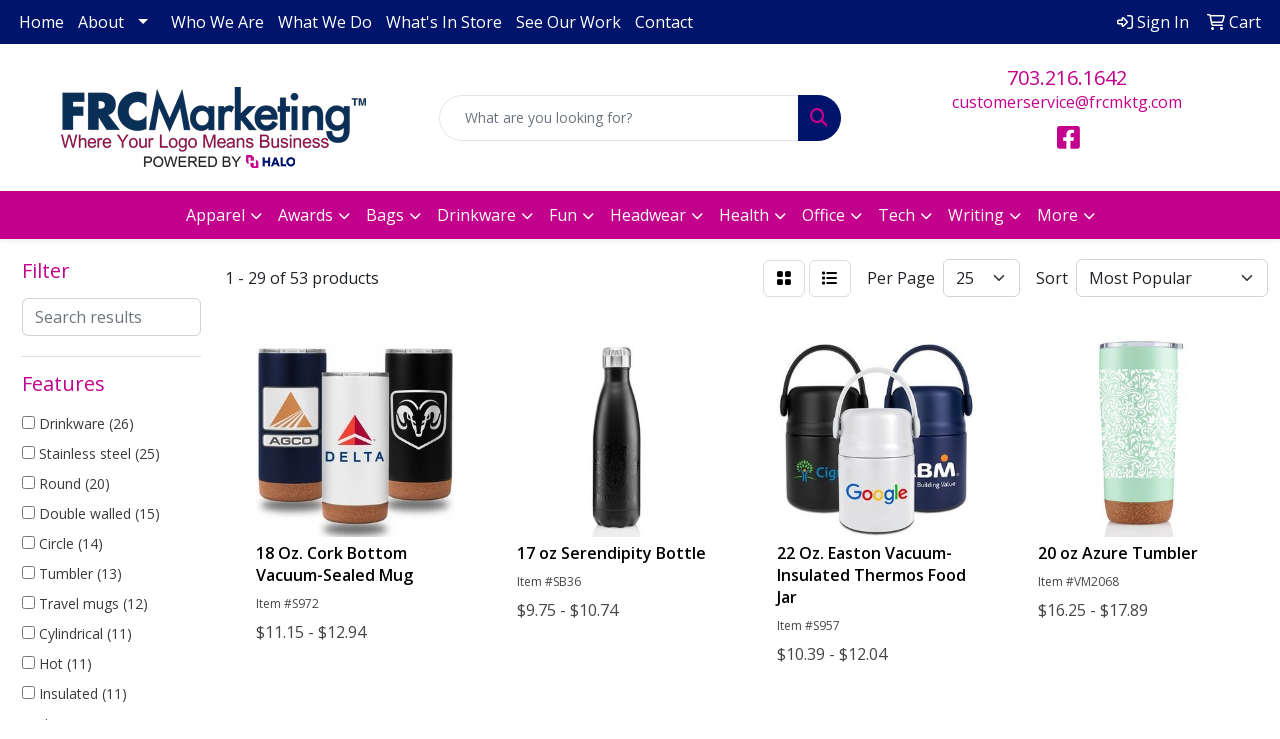

--- FILE ---
content_type: text/html
request_url: https://www.frcmarketing.com/ws/ws.dll/StartSrch?UID=1778&WENavID=18535142
body_size: 13733
content:
<!DOCTYPE html>
<html lang="en"><head>
<meta charset="utf-8">
<meta http-equiv="X-UA-Compatible" content="IE=edge">
<meta name="viewport" content="width=device-width, initial-scale=1">
<!-- The above 3 meta tags *must* come first in the head; any other head content must come *after* these tags -->


<link href="/distsite/styles/8/css/bootstrap.min.css" rel="stylesheet" />
<link href="https://fonts.googleapis.com/css?family=Open+Sans:400,600|Oswald:400,600" rel="stylesheet">
<link href="/distsite/styles/8/css/owl.carousel.min.css" rel="stylesheet">
<link href="/distsite/styles/8/css/nouislider.css" rel="stylesheet">
<!--<link href="/distsite/styles/8/css/menu.css" rel="stylesheet"/>-->
<link href="/distsite/styles/8/css/flexslider.css" rel="stylesheet">
<link href="/distsite/styles/8/css/all.min.css" rel="stylesheet">
<link href="/distsite/styles/8/css/slick/slick.css" rel="stylesheet"/>
<link href="/distsite/styles/8/css/lightbox/lightbox.css" rel="stylesheet"  />
<link href="/distsite/styles/8/css/yamm.css" rel="stylesheet" />
<!-- Custom styles for this theme -->
<link href="/we/we.dll/StyleSheet?UN=1778&Type=WETheme&TS=C45158.4118634259" rel="stylesheet">
<!-- Custom styles for this theme -->
<link href="/we/we.dll/StyleSheet?UN=1778&Type=WETheme-PS&TS=C45158.4118634259" rel="stylesheet">
<style>
#header-inner > div > div { align-items: center; }
#newsletter {
background-color: rgba(0 0 0 / 40%);
background-blend-mode: multiply;
}

#home-content-top > div > div > div.col-sm-8 > h1 {
text-align: center;
}
#header-text {
    text-transform: capitalize;
}
</style>

<!-- HTML5 shim and Respond.js for IE8 support of HTML5 elements and media queries -->
<!--[if lt IE 9]>
      <script src="https://oss.maxcdn.com/html5shiv/3.7.3/html5shiv.min.js"></script>
      <script src="https://oss.maxcdn.com/respond/1.4.2/respond.min.js"></script>
    <![endif]-->

</head>

<body style="background:#fff;">


  <!-- Slide-Out Menu -->
  <div id="filter-menu" class="filter-menu">
    <button id="close-menu" class="btn-close"></button>
    <div class="menu-content">
      
<aside class="filter-sidebar">



<div class="filter-section first">
	<h2>Filter</h2>
	 <div class="input-group mb-3">
	 <input type="text" style="border-right:0;" placeholder="Search results" class="form-control text-search-within-results" name="SearchWithinResults" value="" maxlength="100" onkeyup="HandleTextFilter(event);">
	  <label class="input-group-text" style="background-color:#fff;"><a  style="display:none;" href="javascript:void(0);" class="remove-filter" data-toggle="tooltip" title="Clear" onclick="ClearTextFilter();"><i class="far fa-times" aria-hidden="true"></i> <span class="fa-sr-only">x</span></a></label>
	</div>
</div>

<a href="javascript:void(0);" class="clear-filters"  style="display:none;" onclick="ClearDrillDown();">Clear all filters</a>

<div class="filter-section"  style="display:none;">
	<h2>Categories</h2>

	<div class="filter-list">

	 

		<!-- wrapper for more filters -->
        <div class="show-filter">

		</div><!-- showfilters -->

	</div>

		<a href="#" class="show-more"  style="display:none;" >Show more</a>
</div>


<div class="filter-section" >
	<h2>Features</h2>

		<div class="filter-list">

	  		<div class="checkbox"><label><input class="filtercheckbox" type="checkbox" name="2|Drinkware" ><span> Drinkware (26)</span></label></div><div class="checkbox"><label><input class="filtercheckbox" type="checkbox" name="2|Stainless steel" ><span> Stainless steel (25)</span></label></div><div class="checkbox"><label><input class="filtercheckbox" type="checkbox" name="2|Round" ><span> Round (20)</span></label></div><div class="checkbox"><label><input class="filtercheckbox" type="checkbox" name="2|Double walled" ><span> Double walled (15)</span></label></div><div class="checkbox"><label><input class="filtercheckbox" type="checkbox" name="2|Circle" ><span> Circle (14)</span></label></div><div class="checkbox"><label><input class="filtercheckbox" type="checkbox" name="2|Tumbler" ><span> Tumbler (13)</span></label></div><div class="checkbox"><label><input class="filtercheckbox" type="checkbox" name="2|Travel mugs" ><span> Travel mugs (12)</span></label></div><div class="checkbox"><label><input class="filtercheckbox" type="checkbox" name="2|Cylindrical" ><span> Cylindrical (11)</span></label></div><div class="checkbox"><label><input class="filtercheckbox" type="checkbox" name="2|Hot" ><span> Hot (11)</span></label></div><div class="checkbox"><label><input class="filtercheckbox" type="checkbox" name="2|Insulated" ><span> Insulated (11)</span></label></div><div class="show-filter"><div class="checkbox"><label><input class="filtercheckbox" type="checkbox" name="2|Vacuum bottle" ><span> Vacuum bottle (11)</span></label></div><div class="checkbox"><label><input class="filtercheckbox" type="checkbox" name="2|Vacuum" ><span> Vacuum (10)</span></label></div><div class="checkbox"><label><input class="filtercheckbox" type="checkbox" name="2|Vacuum sealed" ><span> Vacuum sealed (10)</span></label></div><div class="checkbox"><label><input class="filtercheckbox" type="checkbox" name="2|16 oz." ><span> 16 oz. (9)</span></label></div><div class="checkbox"><label><input class="filtercheckbox" type="checkbox" name="2|Stainless" ><span> Stainless (9)</span></label></div><div class="checkbox"><label><input class="filtercheckbox" type="checkbox" name="2|Coffee" ><span> Coffee (8)</span></label></div><div class="checkbox"><label><input class="filtercheckbox" type="checkbox" name="2|Kitchen" ><span> Kitchen (8)</span></label></div><div class="checkbox"><label><input class="filtercheckbox" type="checkbox" name="2|Thermos" ><span> Thermos (8)</span></label></div><div class="checkbox"><label><input class="filtercheckbox" type="checkbox" name="2|Travel" ><span> Travel (8)</span></label></div><div class="checkbox"><label><input class="filtercheckbox" type="checkbox" name="2|Beverage" ><span> Beverage (7)</span></label></div><div class="checkbox"><label><input class="filtercheckbox" type="checkbox" name="2|Bottles" ><span> Bottles (7)</span></label></div><div class="checkbox"><label><input class="filtercheckbox" type="checkbox" name="2|Bpa free" ><span> Bpa free (7)</span></label></div><div class="checkbox"><label><input class="filtercheckbox" type="checkbox" name="2|Camping" ><span> Camping (7)</span></label></div><div class="checkbox"><label><input class="filtercheckbox" type="checkbox" name="2|Drink" ><span> Drink (7)</span></label></div><div class="checkbox"><label><input class="filtercheckbox" type="checkbox" name="2|Hot beverage carrier" ><span> Hot beverage carrier (7)</span></label></div><div class="checkbox"><label><input class="filtercheckbox" type="checkbox" name="2|Metal" ><span> Metal (7)</span></label></div><div class="checkbox"><label><input class="filtercheckbox" type="checkbox" name="2|Screw on lid" ><span> Screw on lid (7)</span></label></div><div class="checkbox"><label><input class="filtercheckbox" type="checkbox" name="2|Beverage container" ><span> Beverage container (6)</span></label></div><div class="checkbox"><label><input class="filtercheckbox" type="checkbox" name="2|Beverage holder" ><span> Beverage holder (6)</span></label></div><div class="checkbox"><label><input class="filtercheckbox" type="checkbox" name="2|Coffee mugs" ><span> Coffee mugs (6)</span></label></div><div class="checkbox"><label><input class="filtercheckbox" type="checkbox" name="2|Double wall" ><span> Double wall (6)</span></label></div><div class="checkbox"><label><input class="filtercheckbox" type="checkbox" name="2|Flask" ><span> Flask (6)</span></label></div><div class="checkbox"><label><input class="filtercheckbox" type="checkbox" name="2|Gifts" ><span> Gifts (6)</span></label></div><div class="checkbox"><label><input class="filtercheckbox" type="checkbox" name="2|Handle" ><span> Handle (6)</span></label></div><div class="checkbox"><label><input class="filtercheckbox" type="checkbox" name="2|Mug" ><span> Mug (6)</span></label></div><div class="checkbox"><label><input class="filtercheckbox" type="checkbox" name="2|Outdoor" ><span> Outdoor (6)</span></label></div><div class="checkbox"><label><input class="filtercheckbox" type="checkbox" name="2|Picnic" ><span> Picnic (6)</span></label></div><div class="checkbox"><label><input class="filtercheckbox" type="checkbox" name="2|Removable lid" ><span> Removable lid (6)</span></label></div><div class="checkbox"><label><input class="filtercheckbox" type="checkbox" name="2|Cups" ><span> Cups (5)</span></label></div><div class="checkbox"><label><input class="filtercheckbox" type="checkbox" name="2|Kitchenware" ><span> Kitchenware (5)</span></label></div><div class="checkbox"><label><input class="filtercheckbox" type="checkbox" name="2|Sports" ><span> Sports (5)</span></label></div><div class="checkbox"><label><input class="filtercheckbox" type="checkbox" name="2|Steel" ><span> Steel (5)</span></label></div><div class="checkbox"><label><input class="filtercheckbox" type="checkbox" name="2|Water bottle" ><span> Water bottle (5)</span></label></div><div class="checkbox"><label><input class="filtercheckbox" type="checkbox" name="2|17 oz." ><span> 17 oz. (4)</span></label></div><div class="checkbox"><label><input class="filtercheckbox" type="checkbox" name="2|24 oz." ><span> 24 oz. (4)</span></label></div><div class="checkbox"><label><input class="filtercheckbox" type="checkbox" name="2|Awards" ><span> Awards (4)</span></label></div><div class="checkbox"><label><input class="filtercheckbox" type="checkbox" name="2|Coffee cup" ><span> Coffee cup (4)</span></label></div><div class="checkbox"><label><input class="filtercheckbox" type="checkbox" name="2|Cold" ><span> Cold (4)</span></label></div><div class="checkbox"><label><input class="filtercheckbox" type="checkbox" name="2|Commuters" ><span> Commuters (4)</span></label></div><div class="checkbox"><label><input class="filtercheckbox" type="checkbox" name="2|Construction" ><span> Construction (4)</span></label></div></div>

			<!-- wrapper for more filters -->
			<div class="show-filter">

			</div><!-- showfilters -->
 		</div>
		<a href="#" class="show-more"  >Show more</a>


</div>


<div class="filter-section" >
	<h2>Colors</h2>

		<div class="filter-list">

		  	<div class="checkbox"><label><input class="filtercheckbox" type="checkbox" name="1|Silver" ><span> Silver (17)</span></label></div><div class="checkbox"><label><input class="filtercheckbox" type="checkbox" name="1|Black" ><span> Black (15)</span></label></div><div class="checkbox"><label><input class="filtercheckbox" type="checkbox" name="1|White" ><span> White (11)</span></label></div><div class="checkbox"><label><input class="filtercheckbox" type="checkbox" name="1|Red" ><span> Red (8)</span></label></div><div class="checkbox"><label><input class="filtercheckbox" type="checkbox" name="1|Silver/black" ><span> Silver/black (8)</span></label></div><div class="checkbox"><label><input class="filtercheckbox" type="checkbox" name="1|Blue" ><span> Blue (6)</span></label></div><div class="checkbox"><label><input class="filtercheckbox" type="checkbox" name="1|Navy blue" ><span> Navy blue (5)</span></label></div><div class="checkbox"><label><input class="filtercheckbox" type="checkbox" name="1|Stainless silver/black leather wrap" ><span> Stainless silver/black leather wrap (4)</span></label></div><div class="checkbox"><label><input class="filtercheckbox" type="checkbox" name="1|Black/silver" ><span> Black/silver (3)</span></label></div><div class="checkbox"><label><input class="filtercheckbox" type="checkbox" name="1|Pink" ><span> Pink (3)</span></label></div><div class="show-filter"><div class="checkbox"><label><input class="filtercheckbox" type="checkbox" name="1|Stainless silver/black" ><span> Stainless silver/black (3)</span></label></div><div class="checkbox"><label><input class="filtercheckbox" type="checkbox" name="1|Gray" ><span> Gray (2)</span></label></div><div class="checkbox"><label><input class="filtercheckbox" type="checkbox" name="1|Silver/almond beige" ><span> Silver/almond beige (2)</span></label></div><div class="checkbox"><label><input class="filtercheckbox" type="checkbox" name="1|Silver/gray" ><span> Silver/gray (2)</span></label></div><div class="checkbox"><label><input class="filtercheckbox" type="checkbox" name="1|Silver/green" ><span> Silver/green (2)</span></label></div><div class="checkbox"><label><input class="filtercheckbox" type="checkbox" name="1|Silver/lime green" ><span> Silver/lime green (2)</span></label></div><div class="checkbox"><label><input class="filtercheckbox" type="checkbox" name="1|Silver/maroon red" ><span> Silver/maroon red (2)</span></label></div><div class="checkbox"><label><input class="filtercheckbox" type="checkbox" name="1|Silver/midnight blue" ><span> Silver/midnight blue (2)</span></label></div><div class="checkbox"><label><input class="filtercheckbox" type="checkbox" name="1|Silver/ocean blue" ><span> Silver/ocean blue (2)</span></label></div><div class="checkbox"><label><input class="filtercheckbox" type="checkbox" name="1|Silver/orange" ><span> Silver/orange (2)</span></label></div><div class="checkbox"><label><input class="filtercheckbox" type="checkbox" name="1|Silver/pink" ><span> Silver/pink (2)</span></label></div><div class="checkbox"><label><input class="filtercheckbox" type="checkbox" name="1|Silver/purple" ><span> Silver/purple (2)</span></label></div><div class="checkbox"><label><input class="filtercheckbox" type="checkbox" name="1|Silver/red" ><span> Silver/red (2)</span></label></div><div class="checkbox"><label><input class="filtercheckbox" type="checkbox" name="1|Silver/royal blue" ><span> Silver/royal blue (2)</span></label></div><div class="checkbox"><label><input class="filtercheckbox" type="checkbox" name="1|Silver/white" ><span> Silver/white (2)</span></label></div><div class="checkbox"><label><input class="filtercheckbox" type="checkbox" name="1|Silver/yellow" ><span> Silver/yellow (2)</span></label></div><div class="checkbox"><label><input class="filtercheckbox" type="checkbox" name="1|Stainless silver" ><span> Stainless silver (2)</span></label></div><div class="checkbox"><label><input class="filtercheckbox" type="checkbox" name="1|Woodgrain" ><span> Woodgrain (2)</span></label></div><div class="checkbox"><label><input class="filtercheckbox" type="checkbox" name="1|Black camper" ><span> Black camper (1)</span></label></div><div class="checkbox"><label><input class="filtercheckbox" type="checkbox" name="1|Blue camper" ><span> Blue camper (1)</span></label></div><div class="checkbox"><label><input class="filtercheckbox" type="checkbox" name="1|Blue navy" ><span> Blue navy (1)</span></label></div><div class="checkbox"><label><input class="filtercheckbox" type="checkbox" name="1|Charcoal" ><span> Charcoal (1)</span></label></div><div class="checkbox"><label><input class="filtercheckbox" type="checkbox" name="1|Clear" ><span> Clear (1)</span></label></div><div class="checkbox"><label><input class="filtercheckbox" type="checkbox" name="1|Copper" ><span> Copper (1)</span></label></div><div class="checkbox"><label><input class="filtercheckbox" type="checkbox" name="1|Dark brown/silver" ><span> Dark brown/silver (1)</span></label></div><div class="checkbox"><label><input class="filtercheckbox" type="checkbox" name="1|Floral pink" ><span> Floral pink (1)</span></label></div><div class="checkbox"><label><input class="filtercheckbox" type="checkbox" name="1|Forest green/silver" ><span> Forest green/silver (1)</span></label></div><div class="checkbox"><label><input class="filtercheckbox" type="checkbox" name="1|Gold" ><span> Gold (1)</span></label></div><div class="checkbox"><label><input class="filtercheckbox" type="checkbox" name="1|Green" ><span> Green (1)</span></label></div><div class="checkbox"><label><input class="filtercheckbox" type="checkbox" name="1|Green dark" ><span> Green dark (1)</span></label></div><div class="checkbox"><label><input class="filtercheckbox" type="checkbox" name="1|Gunmetal" ><span> Gunmetal (1)</span></label></div><div class="checkbox"><label><input class="filtercheckbox" type="checkbox" name="1|Marble white" ><span> Marble white (1)</span></label></div><div class="checkbox"><label><input class="filtercheckbox" type="checkbox" name="1|Mint green" ><span> Mint green (1)</span></label></div><div class="checkbox"><label><input class="filtercheckbox" type="checkbox" name="1|Naval blue/silver" ><span> Naval blue/silver (1)</span></label></div><div class="checkbox"><label><input class="filtercheckbox" type="checkbox" name="1|Navy" ><span> Navy (1)</span></label></div><div class="checkbox"><label><input class="filtercheckbox" type="checkbox" name="1|Navy blue blue" ><span> Navy blue blue (1)</span></label></div><div class="checkbox"><label><input class="filtercheckbox" type="checkbox" name="1|Rustic brick red/silver" ><span> Rustic brick red/silver (1)</span></label></div><div class="checkbox"><label><input class="filtercheckbox" type="checkbox" name="1|Silver woodgrain" ><span> Silver woodgrain (1)</span></label></div><div class="checkbox"><label><input class="filtercheckbox" type="checkbox" name="1|Stainless steel silver" ><span> Stainless steel silver (1)</span></label></div><div class="checkbox"><label><input class="filtercheckbox" type="checkbox" name="1|Tan/silver" ><span> Tan/silver (1)</span></label></div></div>


			<!-- wrapper for more filters -->
			<div class="show-filter">

			</div><!-- showfilters -->

		  </div>

		<a href="#" class="show-more"  >Show more</a>
</div>


<div class="filter-section"  >
	<h2>Price Range</h2>
	<div class="filter-price-wrap">
		<div class="filter-price-inner">
			<div class="input-group">
				<span class="input-group-text input-group-text-white">$</span>
				<input type="text" class="form-control form-control-sm filter-min-prices" name="min-prices" value="" placeholder="Min" onkeyup="HandlePriceFilter(event);">
			</div>
			<div class="input-group">
				<span class="input-group-text input-group-text-white">$</span>
				<input type="text" class="form-control form-control-sm filter-max-prices" name="max-prices" value="" placeholder="Max" onkeyup="HandlePriceFilter(event);">
			</div>
		</div>
		<a href="javascript:void(0)" onclick="SetPriceFilter();" ><i class="fa-solid fa-chevron-right"></i></a>
	</div>
</div>

<div class="filter-section"   >
	<h2>Quantity</h2>
	<div class="filter-price-wrap mb-2">
		<input type="text" class="form-control form-control-sm filter-quantity" value="" placeholder="Qty" onkeyup="HandleQuantityFilter(event);">
		<a href="javascript:void(0)" onclick="SetQuantityFilter();"><i class="fa-solid fa-chevron-right"></i></a>
	</div>
</div>




	</aside>

    </div>
</div>




	<div class="container-fluid">
		<div class="row">

			<div class="col-md-3 col-lg-2">
        <div class="d-none d-md-block">
          <div id="desktop-filter">
            
<aside class="filter-sidebar">



<div class="filter-section first">
	<h2>Filter</h2>
	 <div class="input-group mb-3">
	 <input type="text" style="border-right:0;" placeholder="Search results" class="form-control text-search-within-results" name="SearchWithinResults" value="" maxlength="100" onkeyup="HandleTextFilter(event);">
	  <label class="input-group-text" style="background-color:#fff;"><a  style="display:none;" href="javascript:void(0);" class="remove-filter" data-toggle="tooltip" title="Clear" onclick="ClearTextFilter();"><i class="far fa-times" aria-hidden="true"></i> <span class="fa-sr-only">x</span></a></label>
	</div>
</div>

<a href="javascript:void(0);" class="clear-filters"  style="display:none;" onclick="ClearDrillDown();">Clear all filters</a>

<div class="filter-section"  style="display:none;">
	<h2>Categories</h2>

	<div class="filter-list">

	 

		<!-- wrapper for more filters -->
        <div class="show-filter">

		</div><!-- showfilters -->

	</div>

		<a href="#" class="show-more"  style="display:none;" >Show more</a>
</div>


<div class="filter-section" >
	<h2>Features</h2>

		<div class="filter-list">

	  		<div class="checkbox"><label><input class="filtercheckbox" type="checkbox" name="2|Drinkware" ><span> Drinkware (26)</span></label></div><div class="checkbox"><label><input class="filtercheckbox" type="checkbox" name="2|Stainless steel" ><span> Stainless steel (25)</span></label></div><div class="checkbox"><label><input class="filtercheckbox" type="checkbox" name="2|Round" ><span> Round (20)</span></label></div><div class="checkbox"><label><input class="filtercheckbox" type="checkbox" name="2|Double walled" ><span> Double walled (15)</span></label></div><div class="checkbox"><label><input class="filtercheckbox" type="checkbox" name="2|Circle" ><span> Circle (14)</span></label></div><div class="checkbox"><label><input class="filtercheckbox" type="checkbox" name="2|Tumbler" ><span> Tumbler (13)</span></label></div><div class="checkbox"><label><input class="filtercheckbox" type="checkbox" name="2|Travel mugs" ><span> Travel mugs (12)</span></label></div><div class="checkbox"><label><input class="filtercheckbox" type="checkbox" name="2|Cylindrical" ><span> Cylindrical (11)</span></label></div><div class="checkbox"><label><input class="filtercheckbox" type="checkbox" name="2|Hot" ><span> Hot (11)</span></label></div><div class="checkbox"><label><input class="filtercheckbox" type="checkbox" name="2|Insulated" ><span> Insulated (11)</span></label></div><div class="show-filter"><div class="checkbox"><label><input class="filtercheckbox" type="checkbox" name="2|Vacuum bottle" ><span> Vacuum bottle (11)</span></label></div><div class="checkbox"><label><input class="filtercheckbox" type="checkbox" name="2|Vacuum" ><span> Vacuum (10)</span></label></div><div class="checkbox"><label><input class="filtercheckbox" type="checkbox" name="2|Vacuum sealed" ><span> Vacuum sealed (10)</span></label></div><div class="checkbox"><label><input class="filtercheckbox" type="checkbox" name="2|16 oz." ><span> 16 oz. (9)</span></label></div><div class="checkbox"><label><input class="filtercheckbox" type="checkbox" name="2|Stainless" ><span> Stainless (9)</span></label></div><div class="checkbox"><label><input class="filtercheckbox" type="checkbox" name="2|Coffee" ><span> Coffee (8)</span></label></div><div class="checkbox"><label><input class="filtercheckbox" type="checkbox" name="2|Kitchen" ><span> Kitchen (8)</span></label></div><div class="checkbox"><label><input class="filtercheckbox" type="checkbox" name="2|Thermos" ><span> Thermos (8)</span></label></div><div class="checkbox"><label><input class="filtercheckbox" type="checkbox" name="2|Travel" ><span> Travel (8)</span></label></div><div class="checkbox"><label><input class="filtercheckbox" type="checkbox" name="2|Beverage" ><span> Beverage (7)</span></label></div><div class="checkbox"><label><input class="filtercheckbox" type="checkbox" name="2|Bottles" ><span> Bottles (7)</span></label></div><div class="checkbox"><label><input class="filtercheckbox" type="checkbox" name="2|Bpa free" ><span> Bpa free (7)</span></label></div><div class="checkbox"><label><input class="filtercheckbox" type="checkbox" name="2|Camping" ><span> Camping (7)</span></label></div><div class="checkbox"><label><input class="filtercheckbox" type="checkbox" name="2|Drink" ><span> Drink (7)</span></label></div><div class="checkbox"><label><input class="filtercheckbox" type="checkbox" name="2|Hot beverage carrier" ><span> Hot beverage carrier (7)</span></label></div><div class="checkbox"><label><input class="filtercheckbox" type="checkbox" name="2|Metal" ><span> Metal (7)</span></label></div><div class="checkbox"><label><input class="filtercheckbox" type="checkbox" name="2|Screw on lid" ><span> Screw on lid (7)</span></label></div><div class="checkbox"><label><input class="filtercheckbox" type="checkbox" name="2|Beverage container" ><span> Beverage container (6)</span></label></div><div class="checkbox"><label><input class="filtercheckbox" type="checkbox" name="2|Beverage holder" ><span> Beverage holder (6)</span></label></div><div class="checkbox"><label><input class="filtercheckbox" type="checkbox" name="2|Coffee mugs" ><span> Coffee mugs (6)</span></label></div><div class="checkbox"><label><input class="filtercheckbox" type="checkbox" name="2|Double wall" ><span> Double wall (6)</span></label></div><div class="checkbox"><label><input class="filtercheckbox" type="checkbox" name="2|Flask" ><span> Flask (6)</span></label></div><div class="checkbox"><label><input class="filtercheckbox" type="checkbox" name="2|Gifts" ><span> Gifts (6)</span></label></div><div class="checkbox"><label><input class="filtercheckbox" type="checkbox" name="2|Handle" ><span> Handle (6)</span></label></div><div class="checkbox"><label><input class="filtercheckbox" type="checkbox" name="2|Mug" ><span> Mug (6)</span></label></div><div class="checkbox"><label><input class="filtercheckbox" type="checkbox" name="2|Outdoor" ><span> Outdoor (6)</span></label></div><div class="checkbox"><label><input class="filtercheckbox" type="checkbox" name="2|Picnic" ><span> Picnic (6)</span></label></div><div class="checkbox"><label><input class="filtercheckbox" type="checkbox" name="2|Removable lid" ><span> Removable lid (6)</span></label></div><div class="checkbox"><label><input class="filtercheckbox" type="checkbox" name="2|Cups" ><span> Cups (5)</span></label></div><div class="checkbox"><label><input class="filtercheckbox" type="checkbox" name="2|Kitchenware" ><span> Kitchenware (5)</span></label></div><div class="checkbox"><label><input class="filtercheckbox" type="checkbox" name="2|Sports" ><span> Sports (5)</span></label></div><div class="checkbox"><label><input class="filtercheckbox" type="checkbox" name="2|Steel" ><span> Steel (5)</span></label></div><div class="checkbox"><label><input class="filtercheckbox" type="checkbox" name="2|Water bottle" ><span> Water bottle (5)</span></label></div><div class="checkbox"><label><input class="filtercheckbox" type="checkbox" name="2|17 oz." ><span> 17 oz. (4)</span></label></div><div class="checkbox"><label><input class="filtercheckbox" type="checkbox" name="2|24 oz." ><span> 24 oz. (4)</span></label></div><div class="checkbox"><label><input class="filtercheckbox" type="checkbox" name="2|Awards" ><span> Awards (4)</span></label></div><div class="checkbox"><label><input class="filtercheckbox" type="checkbox" name="2|Coffee cup" ><span> Coffee cup (4)</span></label></div><div class="checkbox"><label><input class="filtercheckbox" type="checkbox" name="2|Cold" ><span> Cold (4)</span></label></div><div class="checkbox"><label><input class="filtercheckbox" type="checkbox" name="2|Commuters" ><span> Commuters (4)</span></label></div><div class="checkbox"><label><input class="filtercheckbox" type="checkbox" name="2|Construction" ><span> Construction (4)</span></label></div></div>

			<!-- wrapper for more filters -->
			<div class="show-filter">

			</div><!-- showfilters -->
 		</div>
		<a href="#" class="show-more"  >Show more</a>


</div>


<div class="filter-section" >
	<h2>Colors</h2>

		<div class="filter-list">

		  	<div class="checkbox"><label><input class="filtercheckbox" type="checkbox" name="1|Silver" ><span> Silver (17)</span></label></div><div class="checkbox"><label><input class="filtercheckbox" type="checkbox" name="1|Black" ><span> Black (15)</span></label></div><div class="checkbox"><label><input class="filtercheckbox" type="checkbox" name="1|White" ><span> White (11)</span></label></div><div class="checkbox"><label><input class="filtercheckbox" type="checkbox" name="1|Red" ><span> Red (8)</span></label></div><div class="checkbox"><label><input class="filtercheckbox" type="checkbox" name="1|Silver/black" ><span> Silver/black (8)</span></label></div><div class="checkbox"><label><input class="filtercheckbox" type="checkbox" name="1|Blue" ><span> Blue (6)</span></label></div><div class="checkbox"><label><input class="filtercheckbox" type="checkbox" name="1|Navy blue" ><span> Navy blue (5)</span></label></div><div class="checkbox"><label><input class="filtercheckbox" type="checkbox" name="1|Stainless silver/black leather wrap" ><span> Stainless silver/black leather wrap (4)</span></label></div><div class="checkbox"><label><input class="filtercheckbox" type="checkbox" name="1|Black/silver" ><span> Black/silver (3)</span></label></div><div class="checkbox"><label><input class="filtercheckbox" type="checkbox" name="1|Pink" ><span> Pink (3)</span></label></div><div class="show-filter"><div class="checkbox"><label><input class="filtercheckbox" type="checkbox" name="1|Stainless silver/black" ><span> Stainless silver/black (3)</span></label></div><div class="checkbox"><label><input class="filtercheckbox" type="checkbox" name="1|Gray" ><span> Gray (2)</span></label></div><div class="checkbox"><label><input class="filtercheckbox" type="checkbox" name="1|Silver/almond beige" ><span> Silver/almond beige (2)</span></label></div><div class="checkbox"><label><input class="filtercheckbox" type="checkbox" name="1|Silver/gray" ><span> Silver/gray (2)</span></label></div><div class="checkbox"><label><input class="filtercheckbox" type="checkbox" name="1|Silver/green" ><span> Silver/green (2)</span></label></div><div class="checkbox"><label><input class="filtercheckbox" type="checkbox" name="1|Silver/lime green" ><span> Silver/lime green (2)</span></label></div><div class="checkbox"><label><input class="filtercheckbox" type="checkbox" name="1|Silver/maroon red" ><span> Silver/maroon red (2)</span></label></div><div class="checkbox"><label><input class="filtercheckbox" type="checkbox" name="1|Silver/midnight blue" ><span> Silver/midnight blue (2)</span></label></div><div class="checkbox"><label><input class="filtercheckbox" type="checkbox" name="1|Silver/ocean blue" ><span> Silver/ocean blue (2)</span></label></div><div class="checkbox"><label><input class="filtercheckbox" type="checkbox" name="1|Silver/orange" ><span> Silver/orange (2)</span></label></div><div class="checkbox"><label><input class="filtercheckbox" type="checkbox" name="1|Silver/pink" ><span> Silver/pink (2)</span></label></div><div class="checkbox"><label><input class="filtercheckbox" type="checkbox" name="1|Silver/purple" ><span> Silver/purple (2)</span></label></div><div class="checkbox"><label><input class="filtercheckbox" type="checkbox" name="1|Silver/red" ><span> Silver/red (2)</span></label></div><div class="checkbox"><label><input class="filtercheckbox" type="checkbox" name="1|Silver/royal blue" ><span> Silver/royal blue (2)</span></label></div><div class="checkbox"><label><input class="filtercheckbox" type="checkbox" name="1|Silver/white" ><span> Silver/white (2)</span></label></div><div class="checkbox"><label><input class="filtercheckbox" type="checkbox" name="1|Silver/yellow" ><span> Silver/yellow (2)</span></label></div><div class="checkbox"><label><input class="filtercheckbox" type="checkbox" name="1|Stainless silver" ><span> Stainless silver (2)</span></label></div><div class="checkbox"><label><input class="filtercheckbox" type="checkbox" name="1|Woodgrain" ><span> Woodgrain (2)</span></label></div><div class="checkbox"><label><input class="filtercheckbox" type="checkbox" name="1|Black camper" ><span> Black camper (1)</span></label></div><div class="checkbox"><label><input class="filtercheckbox" type="checkbox" name="1|Blue camper" ><span> Blue camper (1)</span></label></div><div class="checkbox"><label><input class="filtercheckbox" type="checkbox" name="1|Blue navy" ><span> Blue navy (1)</span></label></div><div class="checkbox"><label><input class="filtercheckbox" type="checkbox" name="1|Charcoal" ><span> Charcoal (1)</span></label></div><div class="checkbox"><label><input class="filtercheckbox" type="checkbox" name="1|Clear" ><span> Clear (1)</span></label></div><div class="checkbox"><label><input class="filtercheckbox" type="checkbox" name="1|Copper" ><span> Copper (1)</span></label></div><div class="checkbox"><label><input class="filtercheckbox" type="checkbox" name="1|Dark brown/silver" ><span> Dark brown/silver (1)</span></label></div><div class="checkbox"><label><input class="filtercheckbox" type="checkbox" name="1|Floral pink" ><span> Floral pink (1)</span></label></div><div class="checkbox"><label><input class="filtercheckbox" type="checkbox" name="1|Forest green/silver" ><span> Forest green/silver (1)</span></label></div><div class="checkbox"><label><input class="filtercheckbox" type="checkbox" name="1|Gold" ><span> Gold (1)</span></label></div><div class="checkbox"><label><input class="filtercheckbox" type="checkbox" name="1|Green" ><span> Green (1)</span></label></div><div class="checkbox"><label><input class="filtercheckbox" type="checkbox" name="1|Green dark" ><span> Green dark (1)</span></label></div><div class="checkbox"><label><input class="filtercheckbox" type="checkbox" name="1|Gunmetal" ><span> Gunmetal (1)</span></label></div><div class="checkbox"><label><input class="filtercheckbox" type="checkbox" name="1|Marble white" ><span> Marble white (1)</span></label></div><div class="checkbox"><label><input class="filtercheckbox" type="checkbox" name="1|Mint green" ><span> Mint green (1)</span></label></div><div class="checkbox"><label><input class="filtercheckbox" type="checkbox" name="1|Naval blue/silver" ><span> Naval blue/silver (1)</span></label></div><div class="checkbox"><label><input class="filtercheckbox" type="checkbox" name="1|Navy" ><span> Navy (1)</span></label></div><div class="checkbox"><label><input class="filtercheckbox" type="checkbox" name="1|Navy blue blue" ><span> Navy blue blue (1)</span></label></div><div class="checkbox"><label><input class="filtercheckbox" type="checkbox" name="1|Rustic brick red/silver" ><span> Rustic brick red/silver (1)</span></label></div><div class="checkbox"><label><input class="filtercheckbox" type="checkbox" name="1|Silver woodgrain" ><span> Silver woodgrain (1)</span></label></div><div class="checkbox"><label><input class="filtercheckbox" type="checkbox" name="1|Stainless steel silver" ><span> Stainless steel silver (1)</span></label></div><div class="checkbox"><label><input class="filtercheckbox" type="checkbox" name="1|Tan/silver" ><span> Tan/silver (1)</span></label></div></div>


			<!-- wrapper for more filters -->
			<div class="show-filter">

			</div><!-- showfilters -->

		  </div>

		<a href="#" class="show-more"  >Show more</a>
</div>


<div class="filter-section"  >
	<h2>Price Range</h2>
	<div class="filter-price-wrap">
		<div class="filter-price-inner">
			<div class="input-group">
				<span class="input-group-text input-group-text-white">$</span>
				<input type="text" class="form-control form-control-sm filter-min-prices" name="min-prices" value="" placeholder="Min" onkeyup="HandlePriceFilter(event);">
			</div>
			<div class="input-group">
				<span class="input-group-text input-group-text-white">$</span>
				<input type="text" class="form-control form-control-sm filter-max-prices" name="max-prices" value="" placeholder="Max" onkeyup="HandlePriceFilter(event);">
			</div>
		</div>
		<a href="javascript:void(0)" onclick="SetPriceFilter();" ><i class="fa-solid fa-chevron-right"></i></a>
	</div>
</div>

<div class="filter-section"   >
	<h2>Quantity</h2>
	<div class="filter-price-wrap mb-2">
		<input type="text" class="form-control form-control-sm filter-quantity" value="" placeholder="Qty" onkeyup="HandleQuantityFilter(event);">
		<a href="javascript:void(0)" onclick="SetQuantityFilter();"><i class="fa-solid fa-chevron-right"></i></a>
	</div>
</div>




	</aside>

          </div>
        </div>
			</div>

			<div class="col-md-9 col-lg-10">
				

				<ol class="breadcrumb"  style="display:none;" >
              		<li><a href="https://www.frcmarketing.com" target="_top">Home</a></li>
             	 	<li class="active">Thermos</li>
            	</ol>




				<div id="product-list-controls">

				
						<div class="d-flex align-items-center justify-content-between">
							<div class="d-none d-md-block me-3">
								1 - 29 of  53 <span class="d-none d-lg-inline">products</span>
							</div>
					  
						  <!-- Right Aligned Controls -->
						  <div class="product-controls-right d-flex align-items-center">
       
              <button id="show-filter-button" class="btn btn-control d-block d-md-none"><i class="fa-solid fa-filter" aria-hidden="true"></i></button>

							
							<span class="me-3">
								<a href="/ws/ws.dll/StartSrch?UID=1778&WENavID=18535142&View=T&ST=260121175326402223832263809" class="btn btn-control grid" title="Change to Grid View"><i class="fa-solid fa-grid-2" aria-hidden="true"></i>  <span class="fa-sr-only">Grid</span></a>
								<a href="/ws/ws.dll/StartSrch?UID=1778&WENavID=18535142&View=L&ST=260121175326402223832263809" class="btn btn-control" title="Change to List View"><i class="fa-solid fa-list"></i> <span class="fa-sr-only">List</span></a>
							</span>
							
					  
							<!-- Number of Items Per Page -->
							<div class="me-2 d-none d-lg-block">
								<label>Per Page</label>
							</div>
							<div class="me-3 d-none d-md-block">
								<select class="form-select notranslate" onchange="GoToNewURL(this);" aria-label="Items per page">
									<option value="/ws/ws.dll/StartSrch?UID=1778&WENavID=18535142&ST=260121175326402223832263809&PPP=10" >10</option><option value="/ws/ws.dll/StartSrch?UID=1778&WENavID=18535142&ST=260121175326402223832263809&PPP=25" selected>25</option><option value="/ws/ws.dll/StartSrch?UID=1778&WENavID=18535142&ST=260121175326402223832263809&PPP=50" >50</option><option value="/ws/ws.dll/StartSrch?UID=1778&WENavID=18535142&ST=260121175326402223832263809&PPP=100" >100</option>
								
								</select>
							</div>
					  
							<!-- Sort By -->
							<div class="d-none d-lg-block me-2">
								<label>Sort</label>
							</div>
							<div>
								<select class="form-select" onchange="GoToNewURL(this);">
									<option value="/ws/ws.dll/StartSrch?UID=1778&WENavID=18535142&Sort=0">Best Match</option><option value="/ws/ws.dll/StartSrch?UID=1778&WENavID=18535142&Sort=3" selected>Most Popular</option><option value="/ws/ws.dll/StartSrch?UID=1778&WENavID=18535142&Sort=1">Price (Low to High)</option><option value="/ws/ws.dll/StartSrch?UID=1778&WENavID=18535142&Sort=2">Price (High to Low)</option>
								 </select>
							</div>
						  </div>
						</div>

			  </div>

				<!-- Product Results List -->
				<ul class="thumbnail-list"><a name="0" href="#" alt="Item 0"></a>
<li>
 <a href="https://www.frcmarketing.com/p/SBDTF-ONSRX/18-oz.-cork-bottom-vacuum-sealed-mug" target="_parent" alt="18 Oz. Cork Bottom Vacuum-Sealed Mug">
 <div class="pr-list-grid">
		<img class="img-responsive" src="/ws/ws.dll/QPic?SN=64740&P=906638785&I=0&PX=300" alt="18 Oz. Cork Bottom Vacuum-Sealed Mug">
		<p class="pr-name">18 Oz. Cork Bottom Vacuum-Sealed Mug</p>
		<div class="pr-meta-row">
			<div class="product-reviews"  style="display:none;">
				<div class="rating-stars">
				<i class="fa-solid fa-star-sharp" aria-hidden="true"></i><i class="fa-solid fa-star-sharp" aria-hidden="true"></i><i class="fa-solid fa-star-sharp" aria-hidden="true"></i><i class="fa-solid fa-star-sharp" aria-hidden="true"></i><i class="fa-solid fa-star-sharp" aria-hidden="true"></i>
				</div>
				<span class="rating-count">(0)</span>
			</div>
			
		</div>
		<p class="pr-number"  ><span class="notranslate">Item #S972</span></p>
		<p class="pr-price"  ><span class="notranslate">$11.15</span> - <span class="notranslate">$12.94</span></p>
 </div>
 </a>
</li>
<a name="1" href="#" alt="Item 1"></a>
<li>
 <a href="https://www.frcmarketing.com/p/VACSD-KSFHD/17-oz-serendipity-bottle" target="_parent" alt="17 oz Serendipity Bottle">
 <div class="pr-list-grid">
		<img class="img-responsive" src="/ws/ws.dll/QPic?SN=50498&P=924889693&I=0&PX=300" alt="17 oz Serendipity Bottle">
		<p class="pr-name">17 oz Serendipity Bottle</p>
		<div class="pr-meta-row">
			<div class="product-reviews"  style="display:none;">
				<div class="rating-stars">
				<i class="fa-solid fa-star-sharp active" aria-hidden="true"></i><i class="fa-solid fa-star-sharp" aria-hidden="true"></i><i class="fa-solid fa-star-sharp" aria-hidden="true"></i><i class="fa-solid fa-star-sharp" aria-hidden="true"></i><i class="fa-solid fa-star-sharp" aria-hidden="true"></i>
				</div>
				<span class="rating-count">(2)</span>
			</div>
			
		</div>
		<p class="pr-number"  ><span class="notranslate">Item #SB36</span></p>
		<p class="pr-price"  ><span class="notranslate">$9.75</span> - <span class="notranslate">$10.74</span></p>
 </div>
 </a>
</li>
<a name="2" href="#" alt="Item 2"></a>
<li>
 <a href="https://www.frcmarketing.com/p/FGBSE-REVTI/22-oz.-easton-vacuum-insulated-thermos-food-jar" target="_parent" alt="22 Oz. Easton Vacuum-Insulated Thermos Food Jar">
 <div class="pr-list-grid">
		<img class="img-responsive" src="/ws/ws.dll/QPic?SN=64740&P=947853594&I=0&PX=300" alt="22 Oz. Easton Vacuum-Insulated Thermos Food Jar">
		<p class="pr-name">22 Oz. Easton Vacuum-Insulated Thermos Food Jar</p>
		<div class="pr-meta-row">
			<div class="product-reviews"  style="display:none;">
				<div class="rating-stars">
				<i class="fa-solid fa-star-sharp" aria-hidden="true"></i><i class="fa-solid fa-star-sharp" aria-hidden="true"></i><i class="fa-solid fa-star-sharp" aria-hidden="true"></i><i class="fa-solid fa-star-sharp" aria-hidden="true"></i><i class="fa-solid fa-star-sharp" aria-hidden="true"></i>
				</div>
				<span class="rating-count">(0)</span>
			</div>
			
		</div>
		<p class="pr-number"  ><span class="notranslate">Item #S957</span></p>
		<p class="pr-price"  ><span class="notranslate">$10.39</span> - <span class="notranslate">$12.04</span></p>
 </div>
 </a>
</li>
<a name="3" href="#" alt="Item 3"></a>
<li>
 <a href="https://www.frcmarketing.com/p/WBFUJ-PCNPJ/20-oz-azure-tumbler" target="_parent" alt="20 oz Azure Tumbler">
 <div class="pr-list-grid">
		<img class="img-responsive" src="/ws/ws.dll/QPic?SN=50498&P=736898979&I=0&PX=300" alt="20 oz Azure Tumbler">
		<p class="pr-name">20 oz Azure Tumbler</p>
		<div class="pr-meta-row">
			<div class="product-reviews"  style="display:none;">
				<div class="rating-stars">
				<i class="fa-solid fa-star-sharp" aria-hidden="true"></i><i class="fa-solid fa-star-sharp" aria-hidden="true"></i><i class="fa-solid fa-star-sharp" aria-hidden="true"></i><i class="fa-solid fa-star-sharp" aria-hidden="true"></i><i class="fa-solid fa-star-sharp" aria-hidden="true"></i>
				</div>
				<span class="rating-count">(0)</span>
			</div>
			
		</div>
		<p class="pr-number"  ><span class="notranslate">Item #VM2068</span></p>
		<p class="pr-price"  ><span class="notranslate">$16.25</span> - <span class="notranslate">$17.89</span></p>
 </div>
 </a>
</li>
<a name="4" href="#" alt="Item 4"></a>
<li>
 <a href="https://www.frcmarketing.com/p/UIEVH-ONILV/shotgun-shell-thermos" target="_parent" alt="Shotgun Shell Thermos">
 <div class="pr-list-grid">
		<img class="img-responsive" src="/ws/ws.dll/QPic?SN=60053&P=136631867&I=0&PX=300" alt="Shotgun Shell Thermos">
		<p class="pr-name">Shotgun Shell Thermos</p>
		<div class="pr-meta-row">
			<div class="product-reviews"  style="display:none;">
				<div class="rating-stars">
				<i class="fa-solid fa-star-sharp" aria-hidden="true"></i><i class="fa-solid fa-star-sharp" aria-hidden="true"></i><i class="fa-solid fa-star-sharp" aria-hidden="true"></i><i class="fa-solid fa-star-sharp" aria-hidden="true"></i><i class="fa-solid fa-star-sharp" aria-hidden="true"></i>
				</div>
				<span class="rating-count">(0)</span>
			</div>
			
		</div>
		<p class="pr-number"  ><span class="notranslate">Item #FLK750</span></p>
		<p class="pr-price"  ><span class="notranslate">$15.25</span> - <span class="notranslate">$16.00</span></p>
 </div>
 </a>
</li>
<a name="5" href="#" alt="Item 5"></a>
<li>
 <a href="https://www.frcmarketing.com/p/EDBBF-OEMQJ/2-piece-steel-city-super-thermos-saver-set-laser-etched" target="_parent" alt="2 Piece Steel City Super Thermos Saver Set - Laser Etched">
 <div class="pr-list-grid">
		<img class="img-responsive" src="/ws/ws.dll/QPic?SN=52662&P=746476505&I=0&PX=300" alt="2 Piece Steel City Super Thermos Saver Set - Laser Etched">
		<p class="pr-name">2 Piece Steel City Super Thermos Saver Set - Laser Etched</p>
		<div class="pr-meta-row">
			<div class="product-reviews"  style="display:none;">
				<div class="rating-stars">
				<i class="fa-solid fa-star-sharp" aria-hidden="true"></i><i class="fa-solid fa-star-sharp" aria-hidden="true"></i><i class="fa-solid fa-star-sharp" aria-hidden="true"></i><i class="fa-solid fa-star-sharp" aria-hidden="true"></i><i class="fa-solid fa-star-sharp" aria-hidden="true"></i>
				</div>
				<span class="rating-count">(0)</span>
			</div>
			
		</div>
		<p class="pr-number"  ><span class="notranslate">Item #1862LE</span></p>
		<p class="pr-price"  ><span class="notranslate">$25.20</span> - <span class="notranslate">$28.50</span></p>
 </div>
 </a>
</li>
<a name="6" href="#" alt="Item 6"></a>
<li>
 <a href="https://www.frcmarketing.com/p/IBEVE-MMGHC/vacuum-flask-33oz" target="_parent" alt="Vacuum Flask - 33oz">
 <div class="pr-list-grid">
		<img class="img-responsive" src="/ws/ws.dll/QPic?SN=64712&P=945698864&I=0&PX=300" alt="Vacuum Flask - 33oz">
		<p class="pr-name">Vacuum Flask - 33oz</p>
		<div class="pr-meta-row">
			<div class="product-reviews"  style="display:none;">
				<div class="rating-stars">
				<i class="fa-solid fa-star-sharp" aria-hidden="true"></i><i class="fa-solid fa-star-sharp" aria-hidden="true"></i><i class="fa-solid fa-star-sharp" aria-hidden="true"></i><i class="fa-solid fa-star-sharp" aria-hidden="true"></i><i class="fa-solid fa-star-sharp" aria-hidden="true"></i>
				</div>
				<span class="rating-count">(0)</span>
			</div>
			
		</div>
		<p class="pr-number"  ><span class="notranslate">Item #D210</span></p>
		<p class="pr-price"  ><span class="notranslate">$21.25</span> - <span class="notranslate">$24.80</span></p>
 </div>
 </a>
</li>
<a name="7" href="#" alt="Item 7"></a>
<li>
 <a href="https://www.frcmarketing.com/p/BFEXD-CZCFJ/64-oz.-insulated-glacier-cooler-jug" target="_parent" alt="64 Oz. Insulated Glacier Cooler Jug">
 <div class="pr-list-grid">
		<img class="img-responsive" src="/ws/ws.dll/QPic?SN=50202&P=371354843&I=0&PX=300" alt="64 Oz. Insulated Glacier Cooler Jug">
		<p class="pr-name">64 Oz. Insulated Glacier Cooler Jug</p>
		<div class="pr-meta-row">
			<div class="product-reviews"  style="display:none;">
				<div class="rating-stars">
				<i class="fa-solid fa-star-sharp active" aria-hidden="true"></i><i class="fa-solid fa-star-sharp active" aria-hidden="true"></i><i class="fa-solid fa-star-sharp active" aria-hidden="true"></i><i class="fa-solid fa-star-sharp active" aria-hidden="true"></i><i class="fa-solid fa-star-sharp active" aria-hidden="true"></i>
				</div>
				<span class="rating-count">(2)</span>
			</div>
			
		</div>
		<p class="pr-number"  ><span class="notranslate">Item #0540</span></p>
		<p class="pr-price"  ><span class="notranslate">$6.64</span> - <span class="notranslate">$6.74</span></p>
 </div>
 </a>
</li>
<a name="8" href="#" alt="Item 8"></a>
<li>
 <a href="https://www.frcmarketing.com/p/QFAAC-PHJZG/stainless-steel-16oz.-vacuum-bottle" target="_parent" alt="Stainless Steel 16oz. Vacuum Bottle">
 <div class="pr-list-grid">
		<img class="img-responsive" src="/ws/ws.dll/QPic?SN=53744&P=566984412&I=0&PX=300" alt="Stainless Steel 16oz. Vacuum Bottle">
		<p class="pr-name">Stainless Steel 16oz. Vacuum Bottle</p>
		<div class="pr-meta-row">
			<div class="product-reviews"  style="display:none;">
				<div class="rating-stars">
				<i class="fa-solid fa-star-sharp" aria-hidden="true"></i><i class="fa-solid fa-star-sharp" aria-hidden="true"></i><i class="fa-solid fa-star-sharp" aria-hidden="true"></i><i class="fa-solid fa-star-sharp" aria-hidden="true"></i><i class="fa-solid fa-star-sharp" aria-hidden="true"></i>
				</div>
				<span class="rating-count">(0)</span>
			</div>
			
		</div>
		<p class="pr-number"  ><span class="notranslate">Item #ST48</span></p>
		<p class="pr-price"  ><span class="notranslate">$9.99</span> - <span class="notranslate">$11.34</span></p>
 </div>
 </a>
</li>
<a name="9" href="#" alt="Item 9"></a>
<li>
 <a href="https://www.frcmarketing.com/p/OAZSC-NNAII/64-oz.-insulated-glacier-cooler-jug-with-straw" target="_parent" alt="64 Oz. Insulated Glacier Cooler Jug with Straw">
 <div class="pr-list-grid">
		<img class="img-responsive" src="/ws/ws.dll/QPic?SN=50202&P=316169392&I=0&PX=300" alt="64 Oz. Insulated Glacier Cooler Jug with Straw">
		<p class="pr-name">64 Oz. Insulated Glacier Cooler Jug with Straw</p>
		<div class="pr-meta-row">
			<div class="product-reviews"  style="display:none;">
				<div class="rating-stars">
				<i class="fa-solid fa-star-sharp" aria-hidden="true"></i><i class="fa-solid fa-star-sharp" aria-hidden="true"></i><i class="fa-solid fa-star-sharp" aria-hidden="true"></i><i class="fa-solid fa-star-sharp" aria-hidden="true"></i><i class="fa-solid fa-star-sharp" aria-hidden="true"></i>
				</div>
				<span class="rating-count">(0)</span>
			</div>
			
		</div>
		<p class="pr-number"  ><span class="notranslate">Item #0540S</span></p>
		<p class="pr-price"  ><span class="notranslate">$6.75</span> - <span class="notranslate">$6.97</span></p>
 </div>
 </a>
</li>
<a name="10" href="#" alt="Item 10"></a>
<li>
 <a href="https://www.frcmarketing.com/p/GCWUI-JEUSC/17-oz.-regency-insulated-bottle" target="_parent" alt="17 Oz. Regency Insulated Bottle">
 <div class="pr-list-grid">
		<img class="img-responsive" src="/ws/ws.dll/QPic?SN=52662&P=994197078&I=0&PX=300" alt="17 Oz. Regency Insulated Bottle">
		<p class="pr-name">17 Oz. Regency Insulated Bottle</p>
		<div class="pr-meta-row">
			<div class="product-reviews"  style="display:none;">
				<div class="rating-stars">
				<i class="fa-solid fa-star-sharp" aria-hidden="true"></i><i class="fa-solid fa-star-sharp" aria-hidden="true"></i><i class="fa-solid fa-star-sharp" aria-hidden="true"></i><i class="fa-solid fa-star-sharp" aria-hidden="true"></i><i class="fa-solid fa-star-sharp" aria-hidden="true"></i>
				</div>
				<span class="rating-count">(0)</span>
			</div>
			
		</div>
		<p class="pr-number"  ><span class="notranslate">Item #D13</span></p>
		<p class="pr-price"  ><span class="notranslate">$12.95</span> - <span class="notranslate">$16.60</span></p>
 </div>
 </a>
</li>
<a name="11" href="#" alt="Item 11"></a>
<li>
 <a href="https://www.frcmarketing.com/p/CHATI-NKIYI/sports-insulated-bottle-vacuum-steel-flask-silver-18-oz" target="_parent" alt="Sports Insulated Bottle Vacuum Steel Flask Silver 18 oz">
 <div class="pr-list-grid">
		<img class="img-responsive" src="/ws/ws.dll/QPic?SN=69609&P=576122488&I=0&PX=300" alt="Sports Insulated Bottle Vacuum Steel Flask Silver 18 oz">
		<p class="pr-name">Sports Insulated Bottle Vacuum Steel Flask Silver 18 oz</p>
		<div class="pr-meta-row">
			<div class="product-reviews"  style="display:none;">
				<div class="rating-stars">
				<i class="fa-solid fa-star-sharp active" aria-hidden="true"></i><i class="fa-solid fa-star-sharp active" aria-hidden="true"></i><i class="fa-solid fa-star-sharp active" aria-hidden="true"></i><i class="fa-solid fa-star-sharp active" aria-hidden="true"></i><i class="fa-solid fa-star-sharp active" aria-hidden="true"></i>
				</div>
				<span class="rating-count">(1)</span>
			</div>
			
		</div>
		<p class="pr-number"  ><span class="notranslate">Item #MTUSM031</span></p>
		<p class="pr-price"  ><span class="notranslate">$14.47</span> - <span class="notranslate">$17.40</span></p>
 </div>
 </a>
</li>
<a name="12" href="#" alt="Item 12"></a>
<li>
 <a href="https://www.frcmarketing.com/p/MBXXF-GIIKN/hampton-to-go-mug-gift-set" target="_parent" alt="Hampton To Go Mug Gift Set">
 <div class="pr-list-grid">
		<img class="img-responsive" src="/ws/ws.dll/QPic?SN=52662&P=942888145&I=0&PX=300" alt="Hampton To Go Mug Gift Set">
		<p class="pr-name">Hampton To Go Mug Gift Set</p>
		<div class="pr-meta-row">
			<div class="product-reviews"  style="display:none;">
				<div class="rating-stars">
				<i class="fa-solid fa-star-sharp" aria-hidden="true"></i><i class="fa-solid fa-star-sharp" aria-hidden="true"></i><i class="fa-solid fa-star-sharp" aria-hidden="true"></i><i class="fa-solid fa-star-sharp" aria-hidden="true"></i><i class="fa-solid fa-star-sharp" aria-hidden="true"></i>
				</div>
				<span class="rating-count">(0)</span>
			</div>
			
		</div>
		<p class="pr-number"  ><span class="notranslate">Item #16440</span></p>
		<p class="pr-price"  ><span class="notranslate">$23.10</span> - <span class="notranslate">$25.60</span></p>
 </div>
 </a>
</li>
<a name="13" href="#" alt="Item 13"></a>
<li>
 <a href="https://www.frcmarketing.com/p/YBATH-MMFSP/companion-flask-with-case-16oz" target="_parent" alt="Companion Flask with Case - 16oz">
 <div class="pr-list-grid">
		<img class="img-responsive" src="/ws/ws.dll/QPic?SN=64712&P=505698487&I=0&PX=300" alt="Companion Flask with Case - 16oz">
		<p class="pr-name">Companion Flask with Case - 16oz</p>
		<div class="pr-meta-row">
			<div class="product-reviews"  style="display:none;">
				<div class="rating-stars">
				<i class="fa-solid fa-star-sharp" aria-hidden="true"></i><i class="fa-solid fa-star-sharp" aria-hidden="true"></i><i class="fa-solid fa-star-sharp" aria-hidden="true"></i><i class="fa-solid fa-star-sharp" aria-hidden="true"></i><i class="fa-solid fa-star-sharp" aria-hidden="true"></i>
				</div>
				<span class="rating-count">(0)</span>
			</div>
			
		</div>
		<p class="pr-number"  ><span class="notranslate">Item #D200</span></p>
		<p class="pr-price"  ><span class="notranslate">$11.45</span> - <span class="notranslate">$13.80</span></p>
 </div>
 </a>
</li>
<a name="14" href="#" alt="Item 14"></a>
<li>
 <a href="https://www.frcmarketing.com/p/GFAWC-PHKAU/leatherette-vacuum-bottle-16-oz." target="_parent" alt="Leatherette Vacuum Bottle - 16 Oz.">
 <div class="pr-list-grid">
		<img class="img-responsive" src="/ws/ws.dll/QPic?SN=53744&P=586984452&I=0&PX=300" alt="Leatherette Vacuum Bottle - 16 Oz.">
		<p class="pr-name">Leatherette Vacuum Bottle - 16 Oz.</p>
		<div class="pr-meta-row">
			<div class="product-reviews"  style="display:none;">
				<div class="rating-stars">
				<i class="fa-solid fa-star-sharp" aria-hidden="true"></i><i class="fa-solid fa-star-sharp" aria-hidden="true"></i><i class="fa-solid fa-star-sharp" aria-hidden="true"></i><i class="fa-solid fa-star-sharp" aria-hidden="true"></i><i class="fa-solid fa-star-sharp" aria-hidden="true"></i>
				</div>
				<span class="rating-count">(0)</span>
			</div>
			
		</div>
		<p class="pr-number"  ><span class="notranslate">Item #ST4848</span></p>
		<p class="pr-price"  ><span class="notranslate">$10.90</span> - <span class="notranslate">$12.30</span></p>
 </div>
 </a>
</li>
<a name="15" href="#" alt="Item 15"></a>
<li>
 <a href="https://www.frcmarketing.com/p/YCFWC-LOHQE/20-oz-everest-tumbler" target="_parent" alt="20 oz Everest Tumbler">
 <div class="pr-list-grid">
		<img class="img-responsive" src="/ws/ws.dll/QPic?SN=50498&P=765277952&I=0&PX=300" alt="20 oz Everest Tumbler">
		<p class="pr-name">20 oz Everest Tumbler</p>
		<div class="pr-meta-row">
			<div class="product-reviews"  style="display:none;">
				<div class="rating-stars">
				<i class="fa-solid fa-star-sharp active" aria-hidden="true"></i><i class="fa-solid fa-star-sharp active" aria-hidden="true"></i><i class="fa-solid fa-star-sharp active" aria-hidden="true"></i><i class="fa-solid fa-star-sharp" aria-hidden="true"></i><i class="fa-solid fa-star-sharp" aria-hidden="true"></i>
				</div>
				<span class="rating-count">(1)</span>
			</div>
			
		</div>
		<p class="pr-number"  ><span class="notranslate">Item #VM3000</span></p>
		<p class="pr-price"  ><span class="notranslate">$13.25</span> - <span class="notranslate">$14.59</span></p>
 </div>
 </a>
</li>
<a name="16" href="#" alt="Item 16"></a>
<li>
 <a href="https://www.frcmarketing.com/p/LFYUF-KIFUH/18-oz.-double-wall-stainless-steel-bottles" target="_parent" alt="18 Oz. Double Wall Stainless Steel Bottles">
 <div class="pr-list-grid">
		<img class="img-responsive" src="/ws/ws.dll/QPic?SN=67337&P=384714275&I=0&PX=300" alt="18 Oz. Double Wall Stainless Steel Bottles">
		<p class="pr-name">18 Oz. Double Wall Stainless Steel Bottles</p>
		<div class="pr-meta-row">
			<div class="product-reviews"  style="display:none;">
				<div class="rating-stars">
				<i class="fa-solid fa-star-sharp" aria-hidden="true"></i><i class="fa-solid fa-star-sharp" aria-hidden="true"></i><i class="fa-solid fa-star-sharp" aria-hidden="true"></i><i class="fa-solid fa-star-sharp" aria-hidden="true"></i><i class="fa-solid fa-star-sharp" aria-hidden="true"></i>
				</div>
				<span class="rating-count">(0)</span>
			</div>
			
		</div>
		<p class="pr-number"  ><span class="notranslate">Item #AVF26</span></p>
		<p class="pr-price"  ><span class="notranslate">$16.00</span> - <span class="notranslate">$36.25</span></p>
 </div>
 </a>
</li>
<a name="17" href="#" alt="Item 17"></a>
<li>
 <a href="https://www.frcmarketing.com/p/SHATC-NKIYC/cylindrical-insulated-vacuum-thermal-flasks-silver-18-oz." target="_parent" alt="Cylindrical Insulated Vacuum Thermal Flasks Silver 18 oz.">
 <div class="pr-list-grid">
		<img class="img-responsive" src="/ws/ws.dll/QPic?SN=69609&P=176122482&I=0&PX=300" alt="Cylindrical Insulated Vacuum Thermal Flasks Silver 18 oz.">
		<p class="pr-name">Cylindrical Insulated Vacuum Thermal Flasks Silver 18 oz.</p>
		<div class="pr-meta-row">
			<div class="product-reviews"  style="display:none;">
				<div class="rating-stars">
				<i class="fa-solid fa-star-sharp" aria-hidden="true"></i><i class="fa-solid fa-star-sharp" aria-hidden="true"></i><i class="fa-solid fa-star-sharp" aria-hidden="true"></i><i class="fa-solid fa-star-sharp" aria-hidden="true"></i><i class="fa-solid fa-star-sharp" aria-hidden="true"></i>
				</div>
				<span class="rating-count">(0)</span>
			</div>
			
		</div>
		<p class="pr-number"  ><span class="notranslate">Item #VFUS001</span></p>
		<p class="pr-price"  ><span class="notranslate">$10.94</span> - <span class="notranslate">$15.44</span></p>
 </div>
 </a>
</li>
<a name="18" href="#" alt="Item 18"></a>
<li>
 <a href="https://www.frcmarketing.com/p/CFWVI-LDGVC/8-oz.-verano-stainless-steel-hip-flasks" target="_parent" alt="8 Oz. Verano Stainless Steel Hip Flasks">
 <div class="pr-list-grid">
		<img class="img-responsive" src="/ws/ws.dll/QPic?SN=67337&P=945084068&I=0&PX=300" alt="8 Oz. Verano Stainless Steel Hip Flasks">
		<p class="pr-name">8 Oz. Verano Stainless Steel Hip Flasks</p>
		<div class="pr-meta-row">
			<div class="product-reviews"  style="display:none;">
				<div class="rating-stars">
				<i class="fa-solid fa-star-sharp" aria-hidden="true"></i><i class="fa-solid fa-star-sharp" aria-hidden="true"></i><i class="fa-solid fa-star-sharp" aria-hidden="true"></i><i class="fa-solid fa-star-sharp" aria-hidden="true"></i><i class="fa-solid fa-star-sharp" aria-hidden="true"></i>
				</div>
				<span class="rating-count">(0)</span>
			</div>
			
		</div>
		<p class="pr-number"  ><span class="notranslate">Item #AVF28</span></p>
		<p class="pr-price"  ><span class="notranslate">$8.20</span> - <span class="notranslate">$13.55</span></p>
 </div>
 </a>
</li>
<a name="19" href="#" alt="Item 19"></a>
<li>
 <a href="https://www.frcmarketing.com/p/NDESG-OGUJW/20oz-insulated-bottles" target="_parent" alt="20oz Insulated Bottles">
 <div class="pr-list-grid">
		<img class="img-responsive" src="/ws/ws.dll/QPic?SN=60053&P=946516896&I=0&PX=300" alt="20oz Insulated Bottles">
		<p class="pr-name">20oz Insulated Bottles</p>
		<div class="pr-meta-row">
			<div class="product-reviews"  style="display:none;">
				<div class="rating-stars">
				<i class="fa-solid fa-star-sharp" aria-hidden="true"></i><i class="fa-solid fa-star-sharp" aria-hidden="true"></i><i class="fa-solid fa-star-sharp" aria-hidden="true"></i><i class="fa-solid fa-star-sharp" aria-hidden="true"></i><i class="fa-solid fa-star-sharp" aria-hidden="true"></i>
				</div>
				<span class="rating-count">(0)</span>
			</div>
			
		</div>
		<p class="pr-number"  ><span class="notranslate">Item #STS215</span></p>
		<p class="pr-price"  ><span class="notranslate">$11.75</span> - <span class="notranslate">$12.50</span></p>
 </div>
 </a>
</li>
<a name="20" href="#" alt="Item 20"></a>
<li>
 <a href="https://www.frcmarketing.com/p/PJWVF-GYJLP/16-oz.-executive-thermos-leatherwrap" target="_parent" alt="16 Oz. Executive Thermos Leatherwrap">
 <div class="pr-list-grid">
		<img class="img-responsive" src="/ws/ws.dll/QPic?SN=50836&P=553170065&I=0&PX=300" alt="16 Oz. Executive Thermos Leatherwrap">
		<p class="pr-name">16 Oz. Executive Thermos Leatherwrap</p>
		<div class="pr-meta-row">
			<div class="product-reviews"  style="display:none;">
				<div class="rating-stars">
				<i class="fa-solid fa-star-sharp" aria-hidden="true"></i><i class="fa-solid fa-star-sharp" aria-hidden="true"></i><i class="fa-solid fa-star-sharp" aria-hidden="true"></i><i class="fa-solid fa-star-sharp" aria-hidden="true"></i><i class="fa-solid fa-star-sharp" aria-hidden="true"></i>
				</div>
				<span class="rating-count">(0)</span>
			</div>
			
		</div>
		<p class="pr-number"  ><span class="notranslate">Item #TH500L</span></p>
		<p class="pr-price"  ><span class="notranslate">$9.00</span></p>
 </div>
 </a>
</li>
<a name="21" href="#" alt="Item 21"></a>
<li>
 <a href="https://www.frcmarketing.com/p/CFXXD-RRJZZ/new-5-ounce-rhinestone-emblazoned-flasks" target="_parent" alt="NEW 5 ounce Rhinestone Emblazoned Flasks">
 <div class="pr-list-grid">
		<img class="img-responsive" src="/ws/ws.dll/QPic?SN=60356&P=188074143&I=0&PX=300" alt="NEW 5 ounce Rhinestone Emblazoned Flasks">
		<p class="pr-name">NEW 5 ounce Rhinestone Emblazoned Flasks</p>
		<div class="pr-meta-row">
			<div class="product-reviews"  style="display:none;">
				<div class="rating-stars">
				<i class="fa-solid fa-star-sharp" aria-hidden="true"></i><i class="fa-solid fa-star-sharp" aria-hidden="true"></i><i class="fa-solid fa-star-sharp" aria-hidden="true"></i><i class="fa-solid fa-star-sharp" aria-hidden="true"></i><i class="fa-solid fa-star-sharp" aria-hidden="true"></i>
				</div>
				<span class="rating-count">(0)</span>
			</div>
			
		</div>
		<p class="pr-number"  ><span class="notranslate">Item #FLASK5C</span></p>
		<p class="pr-price"  style="display:none;" ></p>
 </div>
 </a>
</li>
<a name="22" href="#" alt="Item 22"></a>
<li>
 <a href="https://www.frcmarketing.com/p/RBEBF-OEQAV/hampton-to-go-mug-gift-set-deep-etched" target="_parent" alt="Hampton To Go Mug Gift Set - Deep Etched">
 <div class="pr-list-grid">
		<img class="img-responsive" src="/ws/ws.dll/QPic?SN=52662&P=906478805&I=0&PX=300" alt="Hampton To Go Mug Gift Set - Deep Etched">
		<p class="pr-name">Hampton To Go Mug Gift Set - Deep Etched</p>
		<div class="pr-meta-row">
			<div class="product-reviews"  style="display:none;">
				<div class="rating-stars">
				<i class="fa-solid fa-star-sharp" aria-hidden="true"></i><i class="fa-solid fa-star-sharp" aria-hidden="true"></i><i class="fa-solid fa-star-sharp" aria-hidden="true"></i><i class="fa-solid fa-star-sharp" aria-hidden="true"></i><i class="fa-solid fa-star-sharp" aria-hidden="true"></i>
				</div>
				<span class="rating-count">(0)</span>
			</div>
			
		</div>
		<p class="pr-number"  ><span class="notranslate">Item #16440E</span></p>
		<p class="pr-price"  ><span class="notranslate">$32.75</span> - <span class="notranslate">$36.05</span></p>
 </div>
 </a>
</li>
<a name="23" href="#" alt="Item 23"></a>
<li>
 <a href="https://www.frcmarketing.com/p/DHBZB-DCJNT/2-piece-steel-city-super-thermos-saver-set" target="_parent" alt="2 Piece Steel City Super Thermos Saver Set">
 <div class="pr-list-grid">
		<img class="img-responsive" src="/ws/ws.dll/QPic?SN=52662&P=781412521&I=0&PX=300" alt="2 Piece Steel City Super Thermos Saver Set">
		<p class="pr-name">2 Piece Steel City Super Thermos Saver Set</p>
		<div class="pr-meta-row">
			<div class="product-reviews"  style="display:none;">
				<div class="rating-stars">
				<i class="fa-solid fa-star-sharp" aria-hidden="true"></i><i class="fa-solid fa-star-sharp" aria-hidden="true"></i><i class="fa-solid fa-star-sharp" aria-hidden="true"></i><i class="fa-solid fa-star-sharp" aria-hidden="true"></i><i class="fa-solid fa-star-sharp" aria-hidden="true"></i>
				</div>
				<span class="rating-count">(0)</span>
			</div>
			
		</div>
		<p class="pr-number"  ><span class="notranslate">Item #1862</span></p>
		<p class="pr-price"  ><span class="notranslate">$19.95</span> - <span class="notranslate">$24.10</span></p>
 </div>
 </a>
</li>
<a name="24" href="#" alt="Item 24"></a>
<li>
 <a href="https://www.frcmarketing.com/p/AFAWB-PHKAT/leatherette-tumbler-vacuum-bottle-set" target="_parent" alt="Leatherette Tumbler/ Vacuum Bottle Set">
 <div class="pr-list-grid">
		<img class="img-responsive" src="/ws/ws.dll/QPic?SN=53744&P=186984451&I=0&PX=300" alt="Leatherette Tumbler/ Vacuum Bottle Set">
		<p class="pr-name">Leatherette Tumbler/ Vacuum Bottle Set</p>
		<div class="pr-meta-row">
			<div class="product-reviews"  style="display:none;">
				<div class="rating-stars">
				<i class="fa-solid fa-star-sharp" aria-hidden="true"></i><i class="fa-solid fa-star-sharp" aria-hidden="true"></i><i class="fa-solid fa-star-sharp" aria-hidden="true"></i><i class="fa-solid fa-star-sharp" aria-hidden="true"></i><i class="fa-solid fa-star-sharp" aria-hidden="true"></i>
				</div>
				<span class="rating-count">(0)</span>
			</div>
			
		</div>
		<p class="pr-number"  ><span class="notranslate">Item #GFT4820</span></p>
		<p class="pr-price"  ><span class="notranslate">$39.80</span> - <span class="notranslate">$54.40</span></p>
 </div>
 </a>
</li>
<a name="25" href="#" alt="Item 25"></a>
<li>
 <a href="https://www.frcmarketing.com/p/EJBUC-JBPCU/17-oz.-black-vacuum-flasksthermos" target="_parent" alt="17 Oz. Black Vacuum Flasks/Thermos">
 <div class="pr-list-grid">
		<img class="img-responsive" src="/ws/ws.dll/QPic?SN=67337&P=584140572&I=0&PX=300" alt="17 Oz. Black Vacuum Flasks/Thermos">
		<p class="pr-name">17 Oz. Black Vacuum Flasks/Thermos</p>
		<div class="pr-meta-row">
			<div class="product-reviews"  style="display:none;">
				<div class="rating-stars">
				<i class="fa-solid fa-star-sharp active" aria-hidden="true"></i><i class="fa-solid fa-star-sharp active" aria-hidden="true"></i><i class="fa-solid fa-star-sharp active" aria-hidden="true"></i><i class="fa-solid fa-star-sharp" aria-hidden="true"></i><i class="fa-solid fa-star-sharp" aria-hidden="true"></i>
				</div>
				<span class="rating-count">(1)</span>
			</div>
			
		</div>
		<p class="pr-number"  ><span class="notranslate">Item #AVF22</span></p>
		<p class="pr-price"  ><span class="notranslate">$10.20</span> - <span class="notranslate">$23.95</span></p>
 </div>
 </a>
</li>
<a name="26" href="#" alt="Item 26"></a>
<li>
 <a href="https://www.frcmarketing.com/p/MHZVI-PWBOQ/simi-stainless-steel-vacuum-flask-24-oz." target="_parent" alt="Simi Stainless Steel Vacuum Flask - 24 Oz.">
 <div class="pr-list-grid">
		<img class="img-responsive" src="/ws/ws.dll/QPic?SN=69809&P=347242368&I=0&PX=300" alt="Simi Stainless Steel Vacuum Flask - 24 Oz.">
		<p class="pr-name">Simi Stainless Steel Vacuum Flask - 24 Oz.</p>
		<div class="pr-meta-row">
			<div class="product-reviews"  style="display:none;">
				<div class="rating-stars">
				<i class="fa-solid fa-star-sharp" aria-hidden="true"></i><i class="fa-solid fa-star-sharp" aria-hidden="true"></i><i class="fa-solid fa-star-sharp" aria-hidden="true"></i><i class="fa-solid fa-star-sharp" aria-hidden="true"></i><i class="fa-solid fa-star-sharp" aria-hidden="true"></i>
				</div>
				<span class="rating-count">(0)</span>
			</div>
			
		</div>
		<p class="pr-number"  ><span class="notranslate">Item #AU-TM5N</span></p>
		<p class="pr-price"  ><span class="notranslate">$16.19</span> - <span class="notranslate">$18.40</span></p>
 </div>
 </a>
</li>
<a name="27" href="#" alt="Item 27"></a>
<li>
 <a href="https://www.frcmarketing.com/p/KGEXG-PVOYW/amo-stainless-steel-vacuum-flasks-17-oz." target="_parent" alt="Amo Stainless Steel Vacuum Flasks - 17 Oz.">
 <div class="pr-list-grid">
		<img class="img-responsive" src="/ws/ws.dll/QPic?SN=69809&P=117233846&I=0&PX=300" alt="Amo Stainless Steel Vacuum Flasks - 17 Oz.">
		<p class="pr-name">Amo Stainless Steel Vacuum Flasks - 17 Oz.</p>
		<div class="pr-meta-row">
			<div class="product-reviews"  style="display:none;">
				<div class="rating-stars">
				<i class="fa-solid fa-star-sharp" aria-hidden="true"></i><i class="fa-solid fa-star-sharp" aria-hidden="true"></i><i class="fa-solid fa-star-sharp" aria-hidden="true"></i><i class="fa-solid fa-star-sharp" aria-hidden="true"></i><i class="fa-solid fa-star-sharp" aria-hidden="true"></i>
				</div>
				<span class="rating-count">(0)</span>
			</div>
			
		</div>
		<p class="pr-number"  ><span class="notranslate">Item #AU-TM4Z</span></p>
		<p class="pr-price"  ><span class="notranslate">$11.47</span> - <span class="notranslate">$13.04</span></p>
 </div>
 </a>
</li>
</ul>

			    <ul class="pagination center">
						  <!--
                          <li class="page-item">
                            <a class="page-link" href="#" aria-label="Previous">
                              <span aria-hidden="true">&laquo;</span>
                            </a>
                          </li>
						  -->
							<li class="page-item active"><a class="page-link" href="/ws/ws.dll/StartSrch?UID=1778&WENavID=18535142&ST=260121175326402223832263809&Start=0" title="Page 1" onMouseOver="window.status='Page 1';return true;" onMouseOut="window.status='';return true;"><span class="notranslate">1<span></a></li><li class="page-item"><a class="page-link" href="/ws/ws.dll/StartSrch?UID=1778&WENavID=18535142&ST=260121175326402223832263809&Start=28" title="Page 2" onMouseOver="window.status='Page 2';return true;" onMouseOut="window.status='';return true;"><span class="notranslate">2<span></a></li>
						  
                          <li class="page-item">
                            <a class="page-link" href="/ws/ws.dll/StartSrch?UID=1778&WENavID=18535142&Start=28&ST=260121175326402223832263809" aria-label="Next">
                              <span aria-hidden="true">&raquo;</span>
                            </a>
                          </li>
						  
							  </ul>

			</div>
		</div><!-- row -->

		<div class="row">
            <div class="col-12">
                <!-- Custom footer -->
                
            </div>
        </div>

	</div><!-- conatiner fluid -->


	<!-- Bootstrap core JavaScript
    ================================================== -->
    <!-- Placed at the end of the document so the pages load faster -->
    <script src="/distsite/styles/8/js/jquery.min.js"></script>
    <script src="/distsite/styles/8/js/bootstrap.min.js"></script>
   <script src="/distsite/styles/8/js/custom.js"></script>

	<!-- iFrame Resizer -->
	<script src="/js/iframeResizer.contentWindow.min.js"></script>
	<script src="/js/IFrameUtils.js?20150930"></script> <!-- For custom iframe integration functions (not resizing) -->
	<script>ScrollParentToTop();</script>

	



<!-- Custom - This page only -->
<script>

$(document).ready(function () {
    const $menuButton = $("#show-filter-button");
    const $closeMenuButton = $("#close-menu");
    const $slideMenu = $("#filter-menu");

    // open
    $menuButton.on("click", function (e) {
        e.stopPropagation(); 
        $slideMenu.addClass("open");
    });

    // close
    $closeMenuButton.on("click", function (e) {
        e.stopPropagation(); 
        $slideMenu.removeClass("open");
    });

    // clicking outside
    $(document).on("click", function (e) {
        if (!$slideMenu.is(e.target) && $slideMenu.has(e.target).length === 0) {
            $slideMenu.removeClass("open");
        }
    });

    // prevent click inside the menu from closing it
    $slideMenu.on("click", function (e) {
        e.stopPropagation();
    });
});


$(document).ready(function() {

	
var tooltipTriggerList = [].slice.call(document.querySelectorAll('[data-bs-toggle="tooltip"]'))
var tooltipList = tooltipTriggerList.map(function (tooltipTriggerEl) {
  return new bootstrap.Tooltip(tooltipTriggerEl, {
    'container': 'body'
  })
})


	
 // Filter Sidebar
 $(".show-filter").hide();
 $(".show-more").click(function (e) {
  e.preventDefault();
  $(this).siblings(".filter-list").find(".show-filter").slideToggle(400);
  $(this).toggleClass("show");
  $(this).text() === 'Show more' ? $(this).text('Show less') : $(this).text('Show more');
 });
 
   
});

// Drill-down filter check event
$(".filtercheckbox").click(function() {
  var checkboxid=this.name;
  var checkboxval=this.checked ? '1' : '0';
  GetRequestFromService('/ws/ws.dll/PSSearchFilterEdit?UID=1778&ST=260121175326402223832263809&ID='+encodeURIComponent(checkboxid)+'&Val='+checkboxval);
  ReloadSearchResults();
});

function ClearDrillDown()
{
  $('.text-search-within-results').val('');
  GetRequestFromService('/ws/ws.dll/PSSearchFilterEdit?UID=1778&ST=260121175326402223832263809&Clear=1');
  ReloadSearchResults();
}

function SetPriceFilter()
{
  var low;
  var hi;
  if ($('#filter-menu').hasClass('open')) {
    low = $('#filter-menu .filter-min-prices').val().trim();
    hi = $('#filter-menu .filter-max-prices').val().trim();
  } else {
    low = $('#desktop-filter .filter-min-prices').val().trim();
    hi = $('#desktop-filter .filter-max-prices').val().trim();
  }
  GetRequestFromService('/ws/ws.dll/PSSearchFilterEdit?UID=1778&ST=260121175326402223832263809&ID=3&LowPrc='+low+'&HiPrc='+hi);
  ReloadSearchResults();
}

function SetQuantityFilter()
{
  var qty;
  if ($('#filter-menu').hasClass('open')) {
    qty = $('#filter-menu .filter-quantity').val().trim();
  } else {
    qty = $('#desktop-filter .filter-quantity').val().trim();
  }
  GetRequestFromService('/ws/ws.dll/PSSearchFilterEdit?UID=1778&ST=260121175326402223832263809&ID=4&Qty='+qty);
  ReloadSearchResults();
}

function ReloadSearchResults(textsearch)
{
  var searchText;
  var url = '/ws/ws.dll/StartSrch?UID=1778&ST=260121175326402223832263809&Sort=&View=';
  var newUrl = new URL(url, window.location.origin);

  if ($('#filter-menu').hasClass('open')) {
    searchText = $('#filter-menu .text-search-within-results').val().trim();
  } else {
    searchText = $('#desktop-filter .text-search-within-results').val().trim();
  }

  if (searchText) {
    newUrl.searchParams.set('tf', searchText);
  }

  window.location.href = newUrl.toString();
}

function GoToNewURL(entered)
{
	to=entered.options[entered.selectedIndex].value;
	if (to>"") {
		location=to;
		entered.selectedIndex=0;
	}
}

function PostAdStatToService(AdID, Type)
{
  var URL = '/we/we.dll/AdStat?AdID='+ AdID + '&Type=' +Type;

  // Try using sendBeacon.  Some browsers may block this.
  if (navigator && navigator.sendBeacon) {
      navigator.sendBeacon(URL);
  }
  else {
    // Fall back to this method if sendBeacon is not supported
    // Note: must be synchronous - o/w page unlads before it's called
    // This will not work on Chrome though (which is why we use sendBeacon)
    GetRequestFromService(URL);
  }
}

function HandleTextFilter(e)
{
  if (e.key != 'Enter') return;

  e.preventDefault();
  ReloadSearchResults();
}

function ClearTextFilter()
{
  $('.text-search-within-results').val('');
  ReloadSearchResults();
}

function HandlePriceFilter(e)
{
  if (e.key != 'Enter') return;

  e.preventDefault();
  SetPriceFilter();
}

function HandleQuantityFilter(e)
{
  if (e.key != 'Enter') return;

  e.preventDefault();
  SetQuantityFilter();
}

</script>
<!-- End custom -->



</body>
</html>
